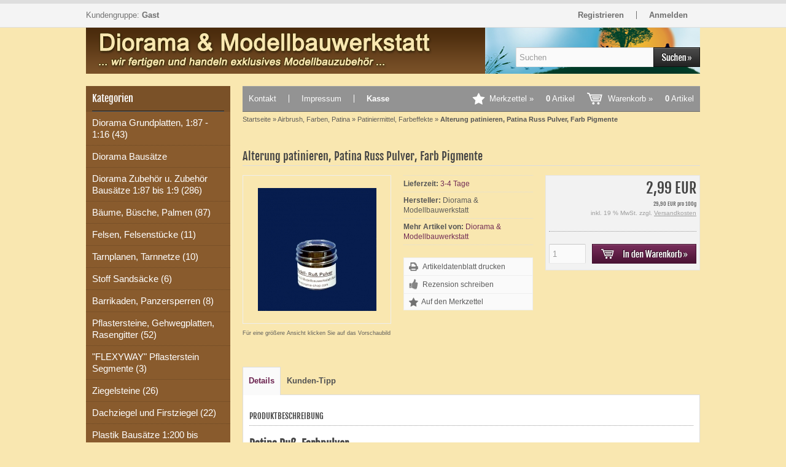

--- FILE ---
content_type: text/html; charset=utf-8
request_url: https://www.diorama-shop.de/Airbrush-Farben-Patina/Patiniermittel-Farbeffekte/Alterung-patinieren-Patina-Russ-Pulver-Farb-Pigmente::375.html
body_size: 9163
content:
<!DOCTYPE html>
<html lang="de">
<head>

<meta charset="utf-8" />
<meta name="viewport" content="width=device-width, user-scalable=yes" />
<title>Alterung patinieren, Patina Russ Pulver, Farb Pigmente - MW Modellbau Hobbywelt UG (haftungsbeschränkt)</title>
<meta name="keywords" content="alterung, patinieren, patina, pulver, pigmente, farbpulver, realistischen, darstellung, rauch, rußspuren, schmiere, altes, fahrzeugen, gebäuden, stark" />
<meta name="description" content="Alterung patinieren, Patina Russ Pulver, Farb Pigmente: Patina Ruß, Farbpulver zur realistischen Darstellung von Rauch- und Rußspuren, sowie Schmiere ..." />
<meta name="robots" content="index,follow" />
<meta name="author" content="M. Weiß" />
<meta name="revisit-after" content="5 days" />
<link rel="canonical" href="https://www.diorama-shop.de/Airbrush-Farben-Patina/Patiniermittel-Farbeffekte/Alterung-patinieren-Patina-Russ-Pulver-Farb-Pigmente::375.html" />
<link rel="icon" type="image/png" href="https://www.diorama-shop.de/templates/tpl_modified/favicons/favicon-16x16.png" sizes="16x16" />
<link rel="icon" type="image/png" href="https://www.diorama-shop.de/templates/tpl_modified/favicons/favicon-32x32.png" sizes="32x32" />
<link rel="icon" type="image/png" href="https://www.diorama-shop.de/templates/tpl_modified/favicons/favicon-96x96.png" sizes="96x96" />
<link rel="icon" type="image/png" href="https://www.diorama-shop.de/templates/tpl_modified/favicons/favicon-194x194.png" sizes="194x194" />
<link rel="shortcut icon" type="image/x-icon" href="https://www.diorama-shop.de/templates/tpl_modified/favicons/favicon.ico" />
<link rel="icon" type="image/x-icon" href="https://www.diorama-shop.de/templates/tpl_modified/favicons/favicon.ico" />
<link rel="apple-touch-icon" href="https://www.diorama-shop.de/templates/tpl_modified/favicons/apple-touch-icon-57x57.png" sizes="57x57" />
<link rel="apple-touch-icon" href="https://www.diorama-shop.de/templates/tpl_modified/favicons/apple-touch-icon-60x60.png" sizes="60x60" />
<link rel="apple-touch-icon" href="https://www.diorama-shop.de/templates/tpl_modified/favicons/apple-touch-icon-72x72.png" sizes="72x72" />
<link rel="apple-touch-icon" href="https://www.diorama-shop.de/templates/tpl_modified/favicons/apple-touch-icon-76x76.png" sizes="76x76" />
<link rel="apple-touch-icon" href="https://www.diorama-shop.de/templates/tpl_modified/favicons/apple-touch-icon-114x114.png" sizes="114x114" />
<link rel="apple-touch-icon" href="https://www.diorama-shop.de/templates/tpl_modified/favicons/apple-touch-icon-120x120.png" sizes="120x120" />
<link rel="apple-touch-icon" href="https://www.diorama-shop.de/templates/tpl_modified/favicons/apple-touch-icon-144x144.png" sizes="144x144" />
<link rel="apple-touch-icon" href="https://www.diorama-shop.de/templates/tpl_modified/favicons/apple-touch-icon-152x152.png" sizes="152x152" />
<link rel="apple-touch-icon" href="https://www.diorama-shop.de/templates/tpl_modified/favicons/apple-touch-icon-180x180.png" sizes="180x180" />
<link rel="apple-touch-icon" href="https://www.diorama-shop.de/templates/tpl_modified/favicons/apple-touch-icon-precomposed.png" />
<link rel="apple-touch-icon" href="https://www.diorama-shop.de/templates/tpl_modified/favicons/apple-touch-icon.png" />
<meta name="apple-mobile-web-app-title" content="MW Modellbau Hobbywelt UG (haftungsbeschränkt)" />
<meta name="msapplication-square70x70logo" content="https://www.diorama-shop.de/templates/tpl_modified/favicons/mstile-70x70.png" />
<meta name="msapplication-TileImage" content="https://www.diorama-shop.de/templates/tpl_modified/favicons/mstile-144x144.png" />
<meta name="msapplication-square144x144logo" content="https://www.diorama-shop.de/templates/tpl_modified/favicons/mstile-144x144.png" />
<meta name="msapplication-square150x150logo" content="https://www.diorama-shop.de/templates/tpl_modified/favicons/mstile-150x150.png" />
<meta name="msapplication-wide310x150logo" content="https://www.diorama-shop.de/templates/tpl_modified/favicons/mstile-310x150.png" />
<meta name="msapplication-square310x310logo" content="https://www.diorama-shop.de/templates/tpl_modified/favicons/mstile-310x310.png" />
<meta name="msapplication-TileColor" content="#ffffff" />
<meta name="theme-color" content="#ffffff">
<meta name="msapplication-navbutton-color" content="#ffffff" />
<meta name="msapplication-tooltip" content="MW Modellbau Hobbywelt UG (haftungsbeschränkt)" />
<meta name="msapplication-config" content="https://www.diorama-shop.de/templates/tpl_modified/favicons/browserconfig.xml" />
<link rel="icon" type="image/png" href="https://www.diorama-shop.de/templates/tpl_modified/favicons/android-chrome-36x36.png" sizes="36x36" />
<link rel="icon" type="image/png" href="https://www.diorama-shop.de/templates/tpl_modified/favicons/android-chrome-48x48.png" sizes="48x48" />
<link rel="icon" type="image/png" href="https://www.diorama-shop.de/templates/tpl_modified/favicons/android-chrome-72x72.png" sizes="72x72" />
<link rel="icon" type="image/png" href="https://www.diorama-shop.de/templates/tpl_modified/favicons/android-chrome-96x96.png" sizes="96x96" />
<link rel="icon" type="image/png" href="https://www.diorama-shop.de/templates/tpl_modified/favicons/android-chrome-144x144.png" sizes="144x144" />
<link rel="icon" type="image/png" href="https://www.diorama-shop.de/templates/tpl_modified/favicons/android-chrome-192x192.png" sizes="192x192" />
<link rel="manifest" href="https://www.diorama-shop.de/templates/tpl_modified/favicons/manifest.json" />
<meta name="application-name" content="MW Modellbau Hobbywelt UG (haftungsbeschränkt)" />
<!--
=========================================================
modified eCommerce Shopsoftware (c) 2009-2013 [www.modified-shop.org]
=========================================================

modified eCommerce Shopsoftware offers you highly scalable E-Commerce-Solutions and Services.
The Shopsoftware is redistributable under the GNU General Public License (Version 2) [http://www.gnu.org/licenses/gpl-2.0.html].
based on: E-Commerce Engine Copyright (c) 2006 xt:Commerce, created by Mario Zanier & Guido Winger and licensed under GNU/GPL.
Information and contribution at http://www.xt-commerce.com

=========================================================
Please visit our website: www.modified-shop.org
=========================================================
-->
<meta name="generator" content="(c) by modified eCommerce Shopsoftware 7DA http://www.modified-shop.org" />
<link rel="stylesheet" href="https://www.diorama-shop.de/templates/tpl_modified/stylesheet.min.css?v=1487524131" type="text/css" media="screen" />
<script type="text/javascript">var DIR_WS_BASE="https://www.diorama-shop.de/"</script>
<script src="https://www.diorama-shop.de/templates/tpl_modified/javascript/jquery-1.8.3.min.js" type="text/javascript"></script>
</head>
<body>
<div id="layout_navbar"><div id="layout_navbar_inner"><div id="customers_group">Kundengruppe:  <strong>Gast</strong></div>        <ul class="topnavigation"> <li class="first"><a href="https://www.diorama-shop.de/create_account.php">Registrieren</a></li><li><a href="https://www.diorama-shop.de/login.php">Anmelden</a></li></ul></div></div><div id="layout_logo"><div id="logo"><a href="https://www.diorama-shop.de/" title="Startseite &bull; MW Modellbau Hobbywelt UG (haftungsbeschränkt)">&nbsp;</a></div><div id="search"><form id="quick_find" action="https://www.diorama-shop.de/advanced_search_result.php" method="get" class="box-search"><input type="text" name="keywords" value="Suchen" id="inputString" maxlength="30" autocomplete="off" onkeyup="ac_lookup(this.value);" onfocus="if(this.value==this.defaultValue) this.value='';" onblur="if(this.value=='') this.value=this.defaultValue;" /><input type="image" src="https://www.diorama-shop.de/templates/tpl_modified/buttons/german/button_quick_find.gif" alt="Suchen" title="Suchen" /><br class="clearfix" /></form><div class="suggestionsBox" id="suggestions" style="display:none;"><div class="suggestionList" id="autoSuggestionsList">&nbsp;</div></div></div></div><div id="layout_content" class="cf"><div id="col_left"><div class="box_category"><div class="box_category_header">Kategorien</div><div class="box_category_line"></div><ul id="categorymenu"><li class="level1"><a href="https://www.diorama-shop.de/Diorama-Grundplatten-1-87-1-16:::2.html" title="Diorama Grundplatten, 1:87 - 1:16">Diorama Grundplatten, 1:87 - 1:16&nbsp;(43)</a></li><li class="level1"><a href="https://www.diorama-shop.de/Diorama-Bausaetze:::313.html" title="Diorama Bausätze">Diorama Bausätze</a></li><li class="level1"><a href="https://www.diorama-shop.de/Diorama-Zubehoer-u-Zubehoer-Bausaetze-1-87-bis-1-9:::295.html" title="Diorama Zubehör u. Zubehör Bausätze 1:87 bis 1:9">Diorama Zubehör u. Zubehör Bausätze 1:87 bis 1:9&nbsp;(286)</a></li><li class="level1"><a href="https://www.diorama-shop.de/Baeume-Buesche-Palmen:::224.html" title="Bäume, Büsche, Palmen">Bäume, Büsche, Palmen&nbsp;(87)</a></li><li class="level1"><a href="https://www.diorama-shop.de/Felsen-Felsenstuecke:::225.html" title="Felsen, Felsenstücke">Felsen, Felsenstücke&nbsp;(11)</a></li><li class="level1"><a href="https://www.diorama-shop.de/Tarnplanen-Tarnnetze:::226.html" title="Tarnplanen, Tarnnetze">Tarnplanen, Tarnnetze&nbsp;(10)</a></li><li class="level1"><a href="https://www.diorama-shop.de/Stoff-Sandsaecke:::227.html" title="Stoff Sandsäcke">Stoff Sandsäcke&nbsp;(6)</a></li><li class="level1"><a href="https://www.diorama-shop.de/Barrikaden-Panzersperren:::306.html" title="Barrikaden, Panzersperren">Barrikaden, Panzersperren&nbsp;(8)</a></li><li class="level1"><a href="https://www.diorama-shop.de/Pflastersteine-Gehwegplatten-Rasengitter:::12.html" title="Pflastersteine, Gehwegplatten, Rasengitter">Pflastersteine, Gehwegplatten, Rasengitter&nbsp;(52)</a></li><li class="level1"><a href="https://www.diorama-shop.de/FLEXYWAY-Pflasterstein-Segmente:::96.html" title="&quot;FLEXYWAY&quot; Pflasterstein Segmente">"FLEXYWAY" Pflasterstein Segmente&nbsp;(3)</a></li><li class="level1"><a href="https://www.diorama-shop.de/Ziegelsteine:::57.html" title="Ziegelsteine">Ziegelsteine&nbsp;(26)</a></li><li class="level1"><a href="https://www.diorama-shop.de/Dachziegel-und-Firstziegel:::58.html" title="Dachziegel und Firstziegel">Dachziegel und Firstziegel&nbsp;(22)</a></li><li class="level1"><a href="https://www.diorama-shop.de/Plastik-Bausaetze-1-200-bis-1-9:::18.html" title="Plastik Bausätze 1:200 bis 1:9">Plastik Bausätze 1:200 bis 1:9&nbsp;(68)</a></li><li class="level1"><a href="https://www.diorama-shop.de/Fertigmodelle-1-200-bis-1-18:::16.html" title="Fertigmodelle 1:200 bis 1:18">Fertigmodelle 1:200 bis 1:18&nbsp;(32)</a></li><li class="level1"><a href="https://www.diorama-shop.de/aero-naut-Holzbausaetze-und-Bausatz-Zubehoer:::152.html" title="aero-naut Holzbausätze und Bausatz Zubehör">aero-naut Holzbausätze und Bausatz Zubehör&nbsp;(207)</a></li><li class="level1"><a href="https://www.diorama-shop.de/Formenbau-Giessmaterial:::10.html" title="Formenbau, Gießmaterial">Formenbau, Gießmaterial&nbsp;(8)</a></li><li class="level1 activeparent1"><a href="https://www.diorama-shop.de/Airbrush-Farben-Patina:::1.html" title="Airbrush, Farben, Patina">Airbrush, Farben, Patina&nbsp;(57)</a><ul><li class="level2"><a href="https://www.diorama-shop.de/Airbrush-Farben-Patina/Airbrush-Pistolen:::1_4.html" title="Airbrush Pistolen">Airbrush Pistolen&nbsp;(8)</a></li><li class="level2"><a href="https://www.diorama-shop.de/Airbrush-Farben-Patina/Airbrush-Kompressoren:::1_107.html" title="Airbrush Kompressoren">Airbrush Kompressoren&nbsp;(4)</a></li><li class="level2"><a href="https://www.diorama-shop.de/Airbrush-Farben-Patina/Grundierung-Farben:::1_5.html" title="Grundierung, Farben,">Grundierung, Farben,&nbsp;(4)</a></li><li class="level2"><a href="https://www.diorama-shop.de/Airbrush-Farben-Patina/Lifecolor-Farbsets:::1_105.html" title="Lifecolor  Farbsets">Lifecolor  Farbsets&nbsp;(2)</a></li><li class="level2 active2 activeparent2"><a href="https://www.diorama-shop.de/Airbrush-Farben-Patina/Patiniermittel-Farbeffekte:::1_6.html" title="Patiniermittel, Farbeffekte">Patiniermittel, Farbeffekte&nbsp;(12)</a></li><li class="level2"><a href="https://www.diorama-shop.de/Airbrush-Farben-Patina/Transparentspray:::1_7.html" title="Transparentspray">Transparentspray&nbsp;(4)</a></li><li class="level2"><a href="https://www.diorama-shop.de/Airbrush-Farben-Patina/Spezialpinsel-Reiniger:::1_8.html" title="Spezialpinsel, Reiniger">Spezialpinsel, Reiniger&nbsp;(12)</a></li></ul></li><li class="level1"><a href="https://www.diorama-shop.de/Spezialspachtel-Spezialkleber:::9.html" title="Spezialspachtel, Spezialkleber">Spezialspachtel, Spezialkleber&nbsp;(25)</a></li><li class="level1"><a href="https://www.diorama-shop.de/Modellbau-Werkzeuge-Modellbau-Hilfsmittel:::237.html" title="Modellbau Werkzeuge, Modellbau Hilfsmittel">Modellbau Werkzeuge, Modellbau Hilfsmittel&nbsp;(76)</a></li><li class="level1"><a href="https://www.diorama-shop.de/Metall-Bleche-Profile:::13.html" title="Metall: Bleche, Profile">Metall: Bleche, Profile&nbsp;(265)</a></li><li class="level1"><a href="https://www.diorama-shop.de/Holz-Platten-Profile:::14.html" title="Holz: Platten, Profile">Holz: Platten, Profile&nbsp;(276)</a></li><li class="level1"><a href="https://www.diorama-shop.de/Plastik-Platten:::15.html" title="Plastik: Platten">Plastik: Platten</a></li><li class="level1"><a href="https://www.diorama-shop.de/Plastik-ASA-Profile-Profil-Platten:::256.html" title="Plastik: ASA- Profile, Profil Platten">Plastik: ASA- Profile, Profil Platten</a></li><li class="level1"><a href="https://www.diorama-shop.de/Carbon-Profile:::258.html" title="Carbon: Profile">Carbon: Profile</a></li><li class="level1"><a href="https://www.diorama-shop.de/Glas-Epoxy-Profile:::259.html" title="Glas- Epoxy: Profile">Glas- Epoxy: Profile</a></li><li class="level1"><a href="https://www.diorama-shop.de/Acryl-Vitrinen:::182.html" title="Acryl Vitrinen">Acryl Vitrinen&nbsp;(29)</a></li><li class="level1"><a href="https://www.diorama-shop.de/products_new.php">Neue Artikel</a></li></ul></div><div class="box1"><div class="box_header"><span class="show_title">Schnellkauf</span> </div><div class="box_line"></div><p class="midi lineheight16">Bitte geben Sie die Artikelnummer aus unserem Katalog ein.</p><form id="quick_add" action="https://www.diorama-shop.de/product_info.php?products_id=375&amp;action=add_a_quickie" method="post"><div class="quickie_form cf"><input type="text" name="quickie" /><input type="image" src="https://www.diorama-shop.de/templates/tpl_modified/buttons/german/button_add_quick.gif" alt="In den Korb legen" title="In den Korb legen" /></div></form></div>        <div class="box1"><div class="box_header">Willkommen zur&uuml;ck!</div><div class="box_line"></div><form id="loginbox" action="https://www.diorama-shop.de/login.php?action=process" method="post" class="box-login"><p class="box_sub">E-Mail-Adresse:</p><input type="text" name="email_address" maxlength="50" /><p class="box_sub">Passwort:</p><input type="password" name="password" maxlength="30" /><div class="box_sub_button cf"><a href="https://www.diorama-shop.de/password_double_opt.php">Passwort vergessen?</a><input type="image" src="https://www.diorama-shop.de/templates/tpl_modified/buttons/german/button_login_small.gif" alt="Anmelden" title="Anmelden" /></div></form></div><div class="box1"><div class="box_header"><span class="show_title">Hersteller</span> </div><div class="box_line"></div><div class="box_select"><form id="manufacturers" action="https://www.diorama-shop.de/" method="get"><select name="manufacturers_id" onchange="if (form.manufacturers_id.selectedIndex != 0) location = form.manufacturers_id.options[form.manufacturers_id.selectedIndex].value;" size="1" style="width: 100%;"><option value="" selected="selected">Bitte w&auml;hlen</option><option value="https://www.diorama-shop.de/Adhesions-Technics:.:3.html">Adhesions Technics</option><option value="https://www.diorama-shop.de/aero-naut:.:4.html">aero-naut</option><option value="https://www.diorama-shop.de/Airfix:.:7.html">Airfix</option><option value="https://www.diorama-shop.de/artisti:.:64.html">artisti</option><option value="https://www.diorama-shop.de/Bronco-Models:.:73.html">Bronco Models</option><option value="https://www.diorama-shop.de/Diorama-Modellbauwerkstatt:.:1.html">Diorama &amp; Modellbauwerksta..</option><option value="https://www.diorama-shop.de/Eduard-Accessories:.:16.html">Eduard Accessories</option><option value="https://www.diorama-shop.de/Fengda:.:68.html">Fengda</option><option value="https://www.diorama-shop.de/Guardi:.:21.html">Guardi</option><option value="https://www.diorama-shop.de/ICM:.:79.html">ICM</option><option value="https://www.diorama-shop.de/Juweela:.:27.html">Juweela</option><option value="https://www.diorama-shop.de/Lascaux:.:66.html">Lascaux</option><option value="https://www.diorama-shop.de/Lifecolor:.:29.html">Lifecolor</option><option value="https://www.diorama-shop.de/Lukas:.:31.html">Lukas</option><option value="https://www.diorama-shop.de/Magic-Factory:.:78.html">Magic Factory</option><option value="https://www.diorama-shop.de/Master-Box-Ltd:.:33.html">Master Box Ltd.</option><option value="https://www.diorama-shop.de/Master-Tools:.:76.html">Master Tools</option><option value="https://www.diorama-shop.de/MENG-Model:.:75.html">MENG-Model</option><option value="https://www.diorama-shop.de/MiniArt:.:39.html">MiniArt</option><option value="https://www.diorama-shop.de/Neutrino-Modellbau-UG-haftungsbeschraenkt:.:77.html">Neutrino Modellbau UG (haf..</option><option value="https://www.diorama-shop.de/Plus-Model:.:46.html">Plus Model</option><option value="https://www.diorama-shop.de/Revell:.:74.html">Revell</option><option value="https://www.diorama-shop.de/Riich-Models:.:72.html">Riich Models</option><option value="https://www.diorama-shop.de/Roden:.:50.html">Roden</option><option value="https://www.diorama-shop.de/Schmincke:.:51.html">Schmincke</option><option value="https://www.diorama-shop.de/Skulptare:.:52.html">Skulptare</option><option value="https://www.diorama-shop.de/Tauro:.:65.html">Tauro</option><option value="https://www.diorama-shop.de/Trumpeter:.:57.html">Trumpeter</option><option value="https://www.diorama-shop.de/Trumpeter-Easy-Model:.:58.html">Trumpeter Easy Model</option><option value="https://www.diorama-shop.de/Trumpeter-Master-Tools:.:71.html">Trumpeter Master Tools</option></select></form></div></div><div class="box1"><div class="box_header"><span class="show_title">Diorama &amp; Modellbauwerkstatt</span> </div><div class="box_line" style="margin-bottom:10px;"></div><a href="https://www.diorama-shop.de/Diorama-Modellbauwerkstatt:.:1.html">Mehr Artikel</a> &raquo;</div></div><div id="col_right"><div id="content_navbar"><ul class="contentnavigation"> <li class="first"><a href="https://www.diorama-shop.de/Kontakt-zum-Modellbauteam:_:7.html">Kontakt</a></li><li><a href="https://www.diorama-shop.de/Impressum:_:4.html">Impressum</a></li><li class="last"><a href="https://www.diorama-shop.de/checkout_shipping.php"><strong>Kasse</strong></a></li><li class="cart"><div id="cart_short"><a id="toggle_cart" href="https://www.diorama-shop.de/shopping_cart.php">Warenkorb &raquo;<span class="cart_content"><span class="bold_font">0</span> Artikel</span></a></div><div class="toggle_cart"><div class="mini"><strong>Ihr Warenkorb ist leer.</strong></div></div></li>          <li class="wishlist"><div id="wishlist_short"><a id="toggle_wishlist" href="https://www.diorama-shop.de/wishlist.php">Merkzettel &raquo;<span class="cart_content"><span class="bold_font">0</span> Artikel</span></a></div><div class="toggle_wishlist"><div class="mini"><strong>Ihr Merkzettel ist leer.</strong></div></div></li>        </ul></div><div id="breadcrumb"><span class="breadcrumb_info"></span><span itemscope itemtype="http://schema.org/BreadcrumbList"><span itemprop="itemListElement" itemscope itemtype="http://schema.org/ListItem"><a itemprop="item" href="https://www.diorama-shop.de/" class="headerNavigation"><span itemprop="name">Startseite</span></a><meta itemprop="position" content="1" /></span> &raquo; <span itemprop="itemListElement" itemscope itemtype="http://schema.org/ListItem"><a itemprop="item" href="https://www.diorama-shop.de/Airbrush-Farben-Patina:::1.html" class="headerNavigation"><span itemprop="name">Airbrush, Farben, Patina</span></a><meta itemprop="position" content="2" /></span> &raquo; <span itemprop="itemListElement" itemscope itemtype="http://schema.org/ListItem"><a itemprop="item" href="https://www.diorama-shop.de/Airbrush-Farben-Patina/Patiniermittel-Farbeffekte:::1_6.html" class="headerNavigation"><span itemprop="name">Patiniermittel, Farbeffekte</span></a><meta itemprop="position" content="3" /></span> &raquo; <span itemprop="itemListElement" itemscope itemtype="http://schema.org/ListItem"><span itemprop="item"><span class="current" itemprop="name">Alterung patinieren, Patina Russ Pulver, Farb Pigmente</span></span><meta itemprop="position" content="4" /></span></span></div>      <div itemscope itemtype="http://schema.org/Product"><form id="cart_quantity" action="https://www.diorama-shop.de/product_info.php?products_id=375&amp;action=add_product" method="post"><h1 itemprop="name">Alterung patinieren, Patina Russ Pulver, Farb Pigmente</h1><div id="product_details"><div class="pd_imagebox"><div class="pd_big_image"><a class="cbimages" title="Alterung patinieren, Patina Russ Pulver, Farb Pigmente" href="https://www.diorama-shop.de/images/product_images/popup_images/375_0.jpg"><img itemprop="image" src="https://www.diorama-shop.de/images/product_images/info_images/375_0.jpg" alt="Alterung patinieren, Patina Russ Pulver, Farb Pigmente" /></a></div><div class="zoomtext">F&uuml;r eine gr&ouml;&szlig;ere Ansicht klicken Sie auf das Vorschaubild</div></div><div class="pd_content"><div class="pd_infobox"><div class="pd_inforow_first"></div><div class="pd_inforow"><strong>Lieferzeit:</strong>  <a rel="nofollow" target="_blank" href="https://www.diorama-shop.de/popup_content.php?coID=10" title="Information" class="iframe">3-4 Tage</a></div>          <div class="pd_inforow"><strong>Hersteller:</strong> <span itemprop="brand">Diorama &amp; Modellbauwerkstatt</span></div>        <div class="pd_inforow"><strong>Mehr Artikel von:</strong> <a title="Diorama &amp; Modellbauwerkstatt" href="https://www.diorama-shop.de/Diorama-Modellbauwerkstatt:.:1.html">Diorama &amp; Modellbauwerkstatt</a></div>        <ul class="pd_iconlist"><li class="print"><a class="iframe" target="_blank" rel="nofollow" href="https://www.diorama-shop.de/print_product_info.php?products_id=375" title="Artikeldatenblatt drucken">Artikeldatenblatt drucken</a></li><li class="vote"><a rel="nofollow" href="https://www.diorama-shop.de/product_reviews_write.php?products_id=375" title="Rezension schreiben">Rezension schreiben</a></li><li class="wishlist"><input type="submit" value="submit" style="display:none;" /><input type="submit" name="wishlist" value="Auf den Merkzettel" class="wishlist_submit_link" /></li>        </ul></div><div class="pd_summarybox" itemprop="offers" itemscope itemtype="http://schema.org/Offer"> <meta itemprop="priceCurrency" content="EUR" /><meta itemprop="availability" content="http://schema.org/InStock" />                <meta itemprop="itemCondition" content="http://schema.org/NewCondition" /><div class="pd_price"><span class="standard_price">2,99 EUR</span><meta itemprop="price" content="2.99" /></div><div class="pd_vpe">29,90 EUR pro 100g</div>          <div class="pd_tax">inkl. 19 % MwSt. zzgl. <a rel="nofollow" target="_blank" href="https://www.diorama-shop.de/popup_content.php?coID=1" title="Information" class="iframe">Versandkosten</a></div><div class="addtobasket"><span class="addtobasket_input"><input type="text" name="products_qty" value="1" size="3" /> <input type="hidden" name="products_id" value="375" /></span><span class="addtobasket_button"><input type="image" src="https://www.diorama-shop.de/templates/tpl_modified/buttons/german/button_in_cart.gif" alt="In den Warenkorb" title="In den Warenkorb" /></span></div></div><br class="clearfix" /></div>  <br class="clearfix" /></div></form><br /><div id="horizontalTab" class="pd_tabs"><ul class="resp-tabs-list"><li>Details</li>                                    <li>Kunden-Tipp</li>          </ul><div class="resp-tabs-container"><div class="pd_description"><h4 class="detailbox">Produktbeschreibung</h4><div itemprop="description"><div id="tab_description"><h1><strong><span style="font-size:18px;">Patina Ruß, Farbpulver</span> </strong></h1><span style="font-size:16px;"><strong>zur realistischen Darstellung von Rauch- und Rußspuren, sowie Schmiere und altes Öl an Fahrzeugen und Gebäuden, aus stark deckenden Farb Pigmenten, </strong><br /><br />Ein Becher mit 10 g Pigment Pulver,<br /><strong>für die Darstellung von Brandspuren mit Ruß, Schmauchspuren, Schmiere, altes Öl und Schlamm.</strong><br /><br />Dieses Pulver ist ultrafein und haftet auf allen Materialien und mit Farbe behandelten Oberflächen.<br /><br />Die Patina Pigmente sind <strong>sehr stark deckend</strong> und deshalb <strong>sehr sparsam</strong> im Verbrauch.<br /><br />Mit diesen Pigment Pulver kann man absolut realistisch gealterte Oberflächen darstellen.<br /><br /><span style="color:#800000;"><strong>Die behandelten Oberflächen nach dem Einfärben unbedingt mit Fixativ fixieren.</strong></span><br /><br />Den Vorgang so lange wiederholen bis das gewünschte Ergebnis ereicht ist.<br /><br />Das Pulver ist sehr ergibig und kann mit allen Handelsüblichen Modellfarben und Farbpulvern gemischt werden.<br /><br />Es ist nicht gesundheitsschädlich!</span></div></div></div>                                    <div><h4 class="detailbox">Kunden, die diesen Artikel kauften, haben auch folgende Artikel bestellt:</h4><div class="listingcontainer_details cf"><div class="listingrow"><div class="lr_inner cf"><div class="lr_image"><a href="https://www.diorama-shop.de/Diorama-Zubehoer-u-Zubehoer-Bausaetze-1-87-bis-1-9/Diorama-Zubehoer-1-18-16/Diorama-Zubehoer-1-Pflanzen-Set-17-ca-2-5-cm-hoch::1271.html"><img class="unveil" src="https://www.diorama-shop.de/templates/tpl_modified/css/images/loading.gif" data-src="https://www.diorama-shop.de/images/product_images/thumbnail_images/1271_0.JPG" alt="Diorama Zubehör, 1 Pflanzen Set 17, ca. 2,5 cm hoch" /></a><noscript><a href="https://www.diorama-shop.de/Diorama-Zubehoer-u-Zubehoer-Bausaetze-1-87-bis-1-9/Diorama-Zubehoer-1-18-16/Diorama-Zubehoer-1-Pflanzen-Set-17-ca-2-5-cm-hoch::1271.html"><img src="https://www.diorama-shop.de/images/product_images/thumbnail_images/1271_0.JPG" alt="Diorama Zubehör, 1 Pflanzen Set 17, ca. 2,5 cm hoch" /></a></noscript></div><div class="lr_content cf"><div class="lr_title"><h2><a href="https://www.diorama-shop.de/Diorama-Zubehoer-u-Zubehoer-Bausaetze-1-87-bis-1-9/Diorama-Zubehoer-1-18-16/Diorama-Zubehoer-1-Pflanzen-Set-17-ca-2-5-cm-hoch::1271.html">Diorama Zubehör, 1 Pflanzen Set 17, ca. 2,5 cm hoch</a></h2></div><div class="lr_desc_box"><div class="lr_shipping">Lieferzeit: <a rel="nofollow" target="_blank" href="https://www.diorama-shop.de/popup_content.php?coID=10" title="Information" class="iframe">3-4 Tage</a></div></div><div class="lr_price_box"><div class="lr_price"><span class="standard_price">7,49 EUR</span></div><div class="lr_tax">inkl. 19 % MwSt. zzgl. <a rel="nofollow" target="_blank" href="https://www.diorama-shop.de/popup_content.php?coID=1" title="Information" class="iframe">Versandkosten</a></div><div class="lr_buttons"><a href="https://www.diorama-shop.de/Diorama-Zubehoer-u-Zubehoer-Bausaetze-1-87-bis-1-9/Diorama-Zubehoer-1-18-16/Diorama-Zubehoer-1-Pflanzen-Set-17-ca-2-5-cm-hoch::1271.html"><img src="https://www.diorama-shop.de/templates/tpl_modified/buttons/german/button_product_more.gif" alt="Details" width="90" height="32" /></a><a href="https://www.diorama-shop.de/product_info.php?products_id=375&amp;action=buy_now&amp;BUYproducts_id=1271"><img src="https://www.diorama-shop.de/templates/tpl_modified/buttons/german/button_buy_now.gif" alt="1 x 'Diorama Zubehör, 1 Pflanzen Set 17, ca. 2,5 cm hoch' bestellen" width="56" height="32" /></a></div></div></div></div></div><div class="listingrow"><div class="lr_inner cf"><div class="lr_image"><a href="https://www.diorama-shop.de/Airbrush-Farben-Patina/Patiniermittel-Farbeffekte/Alterung-patinieren-Patina-Erde-Pulver-Farb-Pigmente::190.html"><img class="unveil" src="https://www.diorama-shop.de/templates/tpl_modified/css/images/loading.gif" data-src="https://www.diorama-shop.de/images/product_images/thumbnail_images/190_0.jpg" alt="Alterung patinieren, Patina Erde Pulver, Farb Pigmente" /></a><noscript><a href="https://www.diorama-shop.de/Airbrush-Farben-Patina/Patiniermittel-Farbeffekte/Alterung-patinieren-Patina-Erde-Pulver-Farb-Pigmente::190.html"><img src="https://www.diorama-shop.de/images/product_images/thumbnail_images/190_0.jpg" alt="Alterung patinieren, Patina Erde Pulver, Farb Pigmente" /></a></noscript></div><div class="lr_content cf"><div class="lr_title"><h2><a href="https://www.diorama-shop.de/Airbrush-Farben-Patina/Patiniermittel-Farbeffekte/Alterung-patinieren-Patina-Erde-Pulver-Farb-Pigmente::190.html">Alterung patinieren, Patina Erde Pulver, Farb Pigmente</a></h2></div><div class="lr_desc_box"><div class="lr_shipping">Lieferzeit: <a rel="nofollow" target="_blank" href="https://www.diorama-shop.de/popup_content.php?coID=10" title="Information" class="iframe">3-4 Tage</a></div></div><div class="lr_price_box"><div class="lr_price"><span class="standard_price">2,99 EUR</span></div><div class="lr_vpe">29,90 EUR pro 100g</div>            <div class="lr_tax">inkl. 19 % MwSt. zzgl. <a rel="nofollow" target="_blank" href="https://www.diorama-shop.de/popup_content.php?coID=1" title="Information" class="iframe">Versandkosten</a></div><div class="lr_buttons"><a href="https://www.diorama-shop.de/Airbrush-Farben-Patina/Patiniermittel-Farbeffekte/Alterung-patinieren-Patina-Erde-Pulver-Farb-Pigmente::190.html"><img src="https://www.diorama-shop.de/templates/tpl_modified/buttons/german/button_product_more.gif" alt="Details" width="90" height="32" /></a><a href="https://www.diorama-shop.de/product_info.php?products_id=375&amp;action=buy_now&amp;BUYproducts_id=190"><img src="https://www.diorama-shop.de/templates/tpl_modified/buttons/german/button_buy_now.gif" alt="1 x 'Alterung patinieren, Patina Erde Pulver, Farb Pigmente' bestellen" width="56" height="32" /></a></div></div></div></div></div><div class="listingrow"><div class="lr_inner cf"><div class="lr_image"><a href="https://www.diorama-shop.de/Airbrush-Farben-Patina/Patiniermittel-Farbeffekte/Alterung-patinieren-Patina-Ziegel-Pulver-Farb-Pigment::194.html"><img class="unveil" src="https://www.diorama-shop.de/templates/tpl_modified/css/images/loading.gif" data-src="https://www.diorama-shop.de/images/product_images/thumbnail_images/194_0.jpg" alt="Alterung patinieren, Patina Ziegel Pulver Farb Pigment" /></a><noscript><a href="https://www.diorama-shop.de/Airbrush-Farben-Patina/Patiniermittel-Farbeffekte/Alterung-patinieren-Patina-Ziegel-Pulver-Farb-Pigment::194.html"><img src="https://www.diorama-shop.de/images/product_images/thumbnail_images/194_0.jpg" alt="Alterung patinieren, Patina Ziegel Pulver Farb Pigment" /></a></noscript></div><div class="lr_content cf"><div class="lr_title"><h2><a href="https://www.diorama-shop.de/Airbrush-Farben-Patina/Patiniermittel-Farbeffekte/Alterung-patinieren-Patina-Ziegel-Pulver-Farb-Pigment::194.html">Alterung patinieren, Patina Ziegel Pulver Farb Pigment</a></h2></div><div class="lr_desc_box"><div class="lr_shipping">Lieferzeit: <a rel="nofollow" target="_blank" href="https://www.diorama-shop.de/popup_content.php?coID=10" title="Information" class="iframe">3-4 Tage</a></div></div><div class="lr_price_box"><div class="lr_price"><span class="standard_price">2,99 EUR</span></div><div class="lr_vpe">29,90 EUR pro 100g</div>            <div class="lr_tax">inkl. 19 % MwSt. zzgl. <a rel="nofollow" target="_blank" href="https://www.diorama-shop.de/popup_content.php?coID=1" title="Information" class="iframe">Versandkosten</a></div><div class="lr_buttons"><a href="https://www.diorama-shop.de/Airbrush-Farben-Patina/Patiniermittel-Farbeffekte/Alterung-patinieren-Patina-Ziegel-Pulver-Farb-Pigment::194.html"><img src="https://www.diorama-shop.de/templates/tpl_modified/buttons/german/button_product_more.gif" alt="Details" width="90" height="32" /></a><a href="https://www.diorama-shop.de/product_info.php?products_id=375&amp;action=buy_now&amp;BUYproducts_id=194"><img src="https://www.diorama-shop.de/templates/tpl_modified/buttons/german/button_buy_now.gif" alt="1 x 'Alterung patinieren, Patina Ziegel Pulver Farb Pigment' bestellen" width="56" height="32" /></a></div></div></div></div></div><div class="listingrow"><div class="lr_inner cf"><div class="lr_image"><a href="https://www.diorama-shop.de/Airbrush-Farben-Patina/Patiniermittel-Farbeffekte/Alterung-patinieren-Patina-Rost-Pulver-Farb-Pigmente::374.html"><img class="unveil" src="https://www.diorama-shop.de/templates/tpl_modified/css/images/loading.gif" data-src="https://www.diorama-shop.de/images/product_images/thumbnail_images/374_0.jpg" alt="Alterung patinieren, Patina Rost Pulver, Farb Pigmente" /></a><noscript><a href="https://www.diorama-shop.de/Airbrush-Farben-Patina/Patiniermittel-Farbeffekte/Alterung-patinieren-Patina-Rost-Pulver-Farb-Pigmente::374.html"><img src="https://www.diorama-shop.de/images/product_images/thumbnail_images/374_0.jpg" alt="Alterung patinieren, Patina Rost Pulver, Farb Pigmente" /></a></noscript></div><div class="lr_content cf"><div class="lr_title"><h2><a href="https://www.diorama-shop.de/Airbrush-Farben-Patina/Patiniermittel-Farbeffekte/Alterung-patinieren-Patina-Rost-Pulver-Farb-Pigmente::374.html">Alterung patinieren, Patina Rost Pulver, Farb Pigmente</a></h2></div><div class="lr_desc_box"><div class="lr_shipping">Lieferzeit: <a rel="nofollow" target="_blank" href="https://www.diorama-shop.de/popup_content.php?coID=10" title="Information" class="iframe">3-4 Tage</a></div></div><div class="lr_price_box"><div class="lr_price"><span class="standard_price">2,99 EUR</span></div><div class="lr_vpe">29,90 EUR pro 100g</div>            <div class="lr_tax">inkl. 19 % MwSt. zzgl. <a rel="nofollow" target="_blank" href="https://www.diorama-shop.de/popup_content.php?coID=1" title="Information" class="iframe">Versandkosten</a></div><div class="lr_buttons"><a href="https://www.diorama-shop.de/Airbrush-Farben-Patina/Patiniermittel-Farbeffekte/Alterung-patinieren-Patina-Rost-Pulver-Farb-Pigmente::374.html"><img src="https://www.diorama-shop.de/templates/tpl_modified/buttons/german/button_product_more.gif" alt="Details" width="90" height="32" /></a><a href="https://www.diorama-shop.de/product_info.php?products_id=375&amp;action=buy_now&amp;BUYproducts_id=374"><img src="https://www.diorama-shop.de/templates/tpl_modified/buttons/german/button_buy_now.gif" alt="1 x 'Alterung patinieren, Patina Rost Pulver, Farb Pigmente' bestellen" width="56" height="32" /></a></div></div></div></div></div><div class="listingrow"><div class="lr_inner cf"><div class="lr_image"><a href="https://www.diorama-shop.de/Airbrush-Farben-Patina/Patiniermittel-Farbeffekte/Spezial-Zubehoer-Lukas-Fixativ-nach-dem-Patinieren::175.html"><img class="unveil" src="https://www.diorama-shop.de/templates/tpl_modified/css/images/loading.gif" data-src="https://www.diorama-shop.de/images/product_images/thumbnail_images/175_0.jpg" alt="Spezial Zubehör, Lukas Fixativ, nach dem Patinieren" /></a><noscript><a href="https://www.diorama-shop.de/Airbrush-Farben-Patina/Patiniermittel-Farbeffekte/Spezial-Zubehoer-Lukas-Fixativ-nach-dem-Patinieren::175.html"><img src="https://www.diorama-shop.de/images/product_images/thumbnail_images/175_0.jpg" alt="Spezial Zubehör, Lukas Fixativ, nach dem Patinieren" /></a></noscript></div><div class="lr_content cf"><div class="lr_title"><h2><a href="https://www.diorama-shop.de/Airbrush-Farben-Patina/Patiniermittel-Farbeffekte/Spezial-Zubehoer-Lukas-Fixativ-nach-dem-Patinieren::175.html">Spezial Zubehör, Lukas Fixativ, nach dem Patinieren</a></h2></div><div class="lr_desc_box"><div class="lr_shipping">Lieferzeit: <a rel="nofollow" target="_blank" href="https://www.diorama-shop.de/popup_content.php?coID=10" title="Information" class="iframe">3-4 Tage</a></div></div><div class="lr_price_box"><div class="lr_price"><span class="standard_price">19,03 EUR</span></div><div class="lr_vpe">47,57 EUR pro Liter</div>            <div class="lr_tax">inkl. 19 % MwSt. zzgl. <a rel="nofollow" target="_blank" href="https://www.diorama-shop.de/popup_content.php?coID=1" title="Information" class="iframe">Versandkosten</a></div><div class="lr_buttons"><a href="https://www.diorama-shop.de/Airbrush-Farben-Patina/Patiniermittel-Farbeffekte/Spezial-Zubehoer-Lukas-Fixativ-nach-dem-Patinieren::175.html"><img src="https://www.diorama-shop.de/templates/tpl_modified/buttons/german/button_product_more.gif" alt="Details" width="90" height="32" /></a><a href="https://www.diorama-shop.de/product_info.php?products_id=375&amp;action=buy_now&amp;BUYproducts_id=175"><img src="https://www.diorama-shop.de/templates/tpl_modified/buttons/german/button_buy_now.gif" alt="1 x 'Spezial Zubehör, Lukas Fixativ, nach dem Patinieren' bestellen" width="56" height="32" /></a></div></div></div></div></div><div class="listingrow"><div class="lr_inner cf"><div class="lr_image"><a href="https://www.diorama-shop.de/Airbrush-Farben-Patina/Patiniermittel-Farbeffekte/Spezial-Zubehoer-Lukas-Fixativ-nach-dem-Patinieren::175.html"><img class="unveil" src="https://www.diorama-shop.de/templates/tpl_modified/css/images/loading.gif" data-src="https://www.diorama-shop.de/images/product_images/thumbnail_images/175_0.jpg" alt="Spezial Zubehör, Lukas Fixativ, nach dem Patinieren" /></a><noscript><a href="https://www.diorama-shop.de/Airbrush-Farben-Patina/Patiniermittel-Farbeffekte/Spezial-Zubehoer-Lukas-Fixativ-nach-dem-Patinieren::175.html"><img src="https://www.diorama-shop.de/images/product_images/thumbnail_images/175_0.jpg" alt="Spezial Zubehör, Lukas Fixativ, nach dem Patinieren" /></a></noscript></div><div class="lr_content cf"><div class="lr_title"><h2><a href="https://www.diorama-shop.de/Airbrush-Farben-Patina/Patiniermittel-Farbeffekte/Spezial-Zubehoer-Lukas-Fixativ-nach-dem-Patinieren::175.html">Spezial Zubehör, Lukas Fixativ, nach dem Patinieren</a></h2></div><div class="lr_desc_box"><div class="lr_shipping">Lieferzeit: <a rel="nofollow" target="_blank" href="https://www.diorama-shop.de/popup_content.php?coID=10" title="Information" class="iframe">3-4 Tage</a></div></div><div class="lr_price_box"><div class="lr_price"><span class="standard_price">19,03 EUR</span></div><div class="lr_vpe">47,57 EUR pro Liter</div>            <div class="lr_tax">inkl. 19 % MwSt. zzgl. <a rel="nofollow" target="_blank" href="https://www.diorama-shop.de/popup_content.php?coID=1" title="Information" class="iframe">Versandkosten</a></div><div class="lr_buttons"><a href="https://www.diorama-shop.de/Airbrush-Farben-Patina/Patiniermittel-Farbeffekte/Spezial-Zubehoer-Lukas-Fixativ-nach-dem-Patinieren::175.html"><img src="https://www.diorama-shop.de/templates/tpl_modified/buttons/german/button_product_more.gif" alt="Details" width="90" height="32" /></a><a href="https://www.diorama-shop.de/product_info.php?products_id=375&amp;action=buy_now&amp;BUYproducts_id=175"><img src="https://www.diorama-shop.de/templates/tpl_modified/buttons/german/button_buy_now.gif" alt="1 x 'Spezial Zubehör, Lukas Fixativ, nach dem Patinieren' bestellen" width="56" height="32" /></a></div></div></div></div></div></div></div>          </div></div></div>          </div></div><div id="layout_footer"><div id="layout_footer_inner" class="cf"><div class="footer_box first">  <div class="box3"><div class="box3_header">Mehr &uuml;ber...</div><div class="box3_line"></div><ul class="footerlist"><li class="level1"><a href="https://www.diorama-shop.de/Zahlung-Versand:_:1.html" title="Zahlung &amp; Versand">Zahlung &amp; Versand</a></li><li class="level1"><a href="https://www.diorama-shop.de/Privatsphaere-und-Datenschutz:_:2.html" title="Privatsph&auml;re und Datenschutz">Privatsph&auml;re und Datenschutz</a></li><li class="level1"><a href="https://www.diorama-shop.de/Unsere-AGB:_:3.html" title="Unsere AGB">Unsere AGB</a></li><li class="level1"><a href="https://www.diorama-shop.de/Impressum:_:4.html" title="Impressum">Impressum</a></li><li class="level1"><a href="https://www.diorama-shop.de/Kontakt-zum-Modellbauteam:_:7.html" title="Kontakt zum Modellbauteam">Kontakt zum Modellbauteam</a></li><li class="level1"><a href="https://www.diorama-shop.de/Widerrufsrecht:_:9.html" title="Widerrufsrecht">Widerrufsrecht</a></li><li class="level1"><a href="https://www.diorama-shop.de/Lieferzeit:_:10.html" title="Lieferzeit">Lieferzeit</a></li><li class="level1"><a href="https://www.diorama-shop.de/Hinweis-gemaess-36-Verbraucherstreitbeilegungsgesetz-VSBG:_:14.html" title="Hinweis gemäß § 36 Verbraucherstreitbeilegungsgesetz (VSBG)">Hinweis gemäß § 36 Verbraucherstreitbeilegungsgesetz (VSBG)</a></li></ul></div></div>    <div class="footer_box">  <div class="box3"><div class="box3_header">Informationen</div><div class="box3_line"></div><ul class="footerlist"><li class="level1"><a href="https://www.diorama-shop.de/Sitemap:_:8.html" title="Sitemap">Sitemap</a></li><li class="level1"><a href="https://www.diorama-shop.de/aero-naut:_:13.html" title="aero-naut">aero-naut</a></li></ul></div></div>    <div class="footer_box"><div class="box3"><div class="box3_header">Zahlungsmethoden</div><div class="box3_line"></div><p><img src="https://www.diorama-shop.de/templates/tpl_modified/img/img_footer_payment.jpg" alt="" /></p><p><img src="https://www.diorama-shop.de/templates/tpl_modified/img/Vorkasse_trans.png" alt="" /></p><p class="box3_sub" style="font-size:10px; line-height:12px;color:#999;"> </p></div></div>      </div><div class="mod_copyright">MW Modellbau Hobbywelt UG (haftungsbeschränkt) &copy; 2026 | Template &copy; 2009-2026 by <span class="cop_magenta">mod</span><span class="cop_grey">ified eCommerce Shopsoftware</span></div></div><script type="text/javascript">
      var _paq = _paq || [];
      (function(){
        var u="//piwik.pits.biz/piwik/";
        _paq.push(['setSiteId', 1]);
        _paq.push(['setTrackerUrl', u+'piwik.php']);
  
        _paq.push(['setEcommerceView', '375', 'Alterung patinieren, Patina Russ Pulver, Farb Pigmente', 'Patiniermittel, Farbeffekte']);

        _paq.push(['trackPageView']);
        _paq.push(['enableLinkTracking']);

        var d=document,
        g=d.createElement('script'),
        s=d.getElementsByTagName('script')[0];
        g.type='text/javascript';
        g.defer=true;
        g.async=true;
        g.src=u+'piwik.js';
        s.parentNode.insertBefore(g,s);
      })();
    </script><noscript><p><img src="//piwik.pits.biz/piwik/piwik.php?idsite=1&amp;rec=1" style="border:0" alt="" /></p></noscript>
<div class="copyright"><span class="cop_magenta">mod</span><span class="cop_grey">ified eCommerce Shopsoftware &copy; 2009-2026</span></div><link rel="stylesheet" property="stylesheet" href="https://www.diorama-shop.de/templates/tpl_modified/css/tpl_plugins.min.css?v=1484486094" type="text/css" media="screen" />
<!--[if lte IE 8]>
<link rel="stylesheet" property="stylesheet" href="https://www.diorama-shop.de/templates/tpl_modified/css/ie8fix.css" type="text/css" media="screen" />
<![endif]--><script src="https://www.diorama-shop.de/templates/tpl_modified/javascript/tpl_plugins.min.js?v=1484486093" type="text/javascript"></script>
<script type="text/javascript">
  $(window).on('load',function() {
    $(".unveil").show();
    $(".unveil").unveil(200);
  });
  $(document).ready(function(){
    $(".cbimages").colorbox({rel:'cbimages', scalePhotos:true, maxWidth: "90%", maxHeight: "90%", fixed: true});
    $(".iframe").colorbox({iframe:true, width:"780", height:"560", maxWidth: "90%", maxHeight: "90%", fixed: true});
    $("#print_order_layer").on('submit', function(event) {
      $.colorbox({iframe:true, width:"780", height:"560", maxWidth: "90%", maxHeight: "90%", href:$(this).attr("action") + $(this).serialize()});
      return false;
    });
    $('.bxcarousel_bestseller').bxSlider({
      minSlides: 6,
      maxSlides: 8,
      pager: ($(this).children('li').length > 1), //FIX for only one entry
      slideWidth: 109,
      slideMargin: 18
    });
    $('.bxcarousel_slider').bxSlider({
      adaptiveHeight: false,
      mode: 'fade',
      auto: true,
      speed: 2000,
      pause: 6000
    });
    $(document).bind('cbox_complete', function(){
      if($('#cboxTitle').height() > 20){
        $("#cboxTitle").hide();
        $("<div>"+$("#cboxTitle").html()+"</div>").css({color: $("#cboxTitle").css('color')}).insertAfter("#cboxPhoto");
        //$.fn.colorbox.resize(); // Tomcraft - 2016-06-05 - Fix Colorbox resizing
      }
    });
        var option = $('#suggestions');
    $(document).click(function(e){
      var target = $(e.target);
      if(!(target.is(option) || option.find(target).length)){
        ac_closing();
      }
    });
      });
</script>
<script type="text/javascript">
    var ac_pageSize = 8;
  var ac_page = 1;
  var ac_result = 0;
  var ac_show_page = 'Seite ';
  var ac_show_page_of = ' von ';
  
  function ac_showPage(ac_page) {
    ac_result = Math.ceil($("#autocomplete_main").children().length/ac_pageSize);
    $('.autocomplete_content').hide();   
    $('.autocomplete_content').each(function(n) {    
      if (n >= (ac_pageSize * (ac_page - 1)) && n < (ac_pageSize * ac_page)) {
        $(this).show();
      }
    });
    $('#autocomplete_next').css('visibility', 'hidden');
    $('#autocomplete_prev').css('visibility', 'hidden');
    if (ac_page > 1) {
      $('#autocomplete_prev').css('visibility', 'visible');
    }
    if (ac_page < ac_result && ac_result > 1) {
      $('#autocomplete_next').css('visibility', 'visible');
    }
    $('#autocomplete_count').html(ac_show_page+ac_page+ac_show_page_of+ac_result);
  }
  function ac_prevPage() {
    if (ac_page == 1) {
      ac_page = ac_result;
    } else {
      ac_page--;
    }
    if (ac_page < 1) {
      ac_page = 1;
    }
    ac_showPage(ac_page);
  }
  function ac_nextPage() {
    if (ac_page == ac_result) {
      ac_page = 1;
    } else {
      ac_page++;
    }
    ac_showPage(ac_page);
  }
	function ac_lookup(inputString) {
		if(inputString.length == 0) {
			$('#suggestions').hide();
		} else {
			$.post("https://www.diorama-shop.de/api/autocomplete/autocomplete.php", {queryString: ""+inputString+""}, function(data) {
				if(data.length > 0) {
					$('#suggestions').slideDown();
					$('#autoSuggestionsList').html(data);
					ac_showPage(1);
					$('#autocomplete_prev').click(ac_prevPage);
          $('#autocomplete_next').click(ac_nextPage);
				}
			});
		}
	}
  		
	function ac_closing() {
		setTimeout("$('#suggestions').slideUp();", 100);
		ac_page = 1;
	}
    $.alerts.overlayOpacity = .2;
  $.alerts.overlayColor = '#000';
  function alert(message, title) {
    title = title || 'Information';
    jAlert(message, title);
  }
      $(function() {
      $('#toggle_cart').click(function() {
        $('.toggle_cart').slideToggle('slow');
        $('.toggle_wishlist').slideUp('slow');
        ac_closing();
        return false;
      });
      $("html").not('.toggle_cart').bind('click',function(e) {
        $('.toggle_cart').slideUp('slow');
      });
          });     

    $(function() {
      $('#toggle_wishlist').click(function() {
        $('.toggle_wishlist').slideToggle('slow');
        $('.toggle_cart').slideUp('slow');
        ac_closing();
        return false;
      });
      $("html").not('.toggle_wishlist').bind('click',function(e) {
        $('.toggle_wishlist').slideUp('slow');
      });
          });     
  
  jQuery.extend(jQuery.colorbox.settings, {
          current: "Bild {current} von {total}",
          previous: "Zur&uuml;ck",
          next: "Vor",
          close: "Schlie&szlig;en",
          xhrError: "Dieser Inhalt konnte nicht geladen werden.",
          imgError: "Dieses Bild konnte nicht geladen werden.",
          slideshowStart: "Slideshow starten",
          slideshowStop: "Slideshow anhalten"
  });
</script>
<script type="text/javascript">
    $.get("https://www.diorama-shop.de/templates/tpl_modified"+"/css/jquery.easyTabs.css", function(css) {
      $("head").append("<style type='text/css'>"+css+"<\/style>");
    });
    $(document).ready(function () {
        $('#horizontalTab').easyResponsiveTabs({
            type: 'default' //Types: default, vertical, accordion           
        });
        $('#horizontalAccordion').easyResponsiveTabs({
            type: 'accordion' //Types: default, vertical, accordion           
        });
    });
</script>

</body></html>